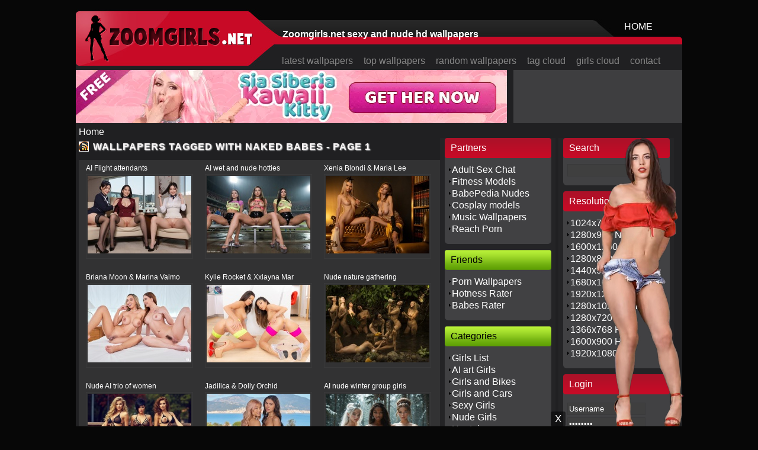

--- FILE ---
content_type: text/html; charset=utf-8;
request_url: https://zoomgirls.net/tag/naked-babes.html
body_size: 4589
content:
<!DOCTYPE html>
<html lang="en">


<head>

<meta name="RATING" content="RTA-5042-1996-1400-1577-RTA" />
<meta http-equiv="Content-Type" content="text/html; charset=utf-8" />
<title>Sexy and nude wallpapers tagged with naked babes</title>
<meta name="description" content="Zoomgirls.net - nude and sexy wallpapers tagged with naked babes" />
<meta name="keywords" content="naked babes, sexy, nude girls, naked, babes, hd, erotic, keyword, tags, tag page, zoomgirls, tag search" />
<meta property="og:site_name" content="Zoomgirls.net">
<meta property="og:title" content="Sexy and nude wallpapers tagged with naked babes" />
<meta property="og:description" content="Zoomgirls.net - nude and sexy wallpapers tagged with naked babes" />
<meta name="viewport" content="width=device-width, initial-scale=1, shrink-to-fit=no">
<meta name="distribution" content="Global" />
<meta name="rating" content="General" />
<meta name="author" content="ZoomGirls  sexy wallpapers, Nude Girls and Pornstars" />
<meta name="language" content="en-us" />
<meta name="robots" content="index,follow" />
<meta name="msvalidate.01" content="4C8A41D0AA2DCE3EF99ACA669AE6A49B" />
<link rel="shortcut icon" href="/templates/zoomgirls/images/favicon.ico" />
<meta http-equiv="X-UA-Compatible" content="IE=EmulateIE8" />
<meta http-equiv="Content-Style-Type" content="text/css" />
<meta http-equiv="Content-Script-Type" content="text/javascript" />
<link rel="alternate" href="/rss" type="application/rss+xml" title="Sexy and nude wallpapers tagged with naked babes RSS" id="gallery" />

<style type="text/css" media="all">body{background-color:#070707;color:#fff;}/*test with fading png*/a:link, a:visited, a:hover{color:#fff;}a:hover{color:#878787;}.thumb a:hover , .wallpaper-thumb:hover{border:1px #4F4F4F solid;}.thumb_img{width:175px; height:131px;}h1{color:#fff;}.container_inside, .content{background-color:#202022;}/*test with fading png*//*add color for sliding menu*/.menu{background-color:;}.menu a, .menu a:visited{color:#878787;}.menu a:hover{color:#fff;}.transMenu .items{border: 1px solid;}.left-panel, .right-panel{background-color:#242426;}.left-panel a:link, .left-panel a:visited, .right-panel a:link, .right-panel a:visited{color:#fff;}.left-panel a:hover, .right-panel a:hover{color:#fff;}.transMenu .item.hover{background-color:#fff;}.input-text, .input-textarea, .input-text-short, .input-other, .button, .thumb a, .wallpaper-thumb{border:1px solid#39393a;}.wallpaper-resolutions a:hover{background-color:#878787;color:#202022;}div#transmenu a:link, div#transmenu a:visited{color:#878787;background-color:;}.transMenu .item{color:#878787;}.transMenu .item.hover{color:#878787;}.rss-back{background-color:#fff;}.logo-back{background-color:#fff;}ul.wallpapers li.wall{width:177px;height:176px;}.thumb_img{width:175px;height:131px;}</style>

<link rel="stylesheet" href="/templates/zoomgirls/style.css" type="text/css" />
<link rel="preload" href="/templates/zoomgirls/icons/responsivenav.ttf" as="font" type="font/woff" crossorigin>

<script type="text/javascript" src="/js/lazysizes.min.js" async=""></script>



</head>

<body itemscope itemtype="http://schema.org/WebPage">
<meta itemprop="name" content="Sexy and nude wallpapers tagged with naked babes" />
<meta itemprop="description" content="Zoomgirls.net - nude and sexy wallpapers tagged with naked babes" /> 

<body>


<div id="notifyBox" style="display:none;">
	<div id="errors"></div>
	<div id="success"></div>
	<div id="notices"></div>
	<div class="drawerDown"></div>

</div>


<div id="body">
 
  
 <div class="wrapper-row">

 <div class="container" id="container">

    <div class="container_right">

      <div class="container_inside">

            <div id="header">
	<div class="logo">
		<a href="/" title="ZoomGirls  sexy wallpapers, Nude Girls and Pornstars">
        <img src="https://zoomgirls.net/images/logo.gif" width="284" height="79" alt="Nude Wallpaper" title="Zoomgirls sexy and nude babes wallpapers"  />
        </a>
	</div>
	
	<div class="header-ads">
<h3> Zoomgirls.net sexy and nude hd wallpapers </h3>
    </div>
    
    <div class="header_home_link"><a href="/">HOME</a></div>
	
        
	    
    <div class="mobile-menu">
    <a href="#" class="nav-toggle" aria-hidden="false">Menu</a>
    
    </div>
    
	<div class="menu">
    <ul>
		
		<li><a id="navBrowse" href="/latest_wallpapers.html" title="latest wallpapers">latest wallpapers</a> </li>
		<li><a id="navTorrents" href="/top_view_wallpapers.html" title="top wallpapers">top wallpapers</a> </li>
		<li><a href="/random_wallpapers.html" title="random wallpapers">random wallpapers</a> </li>
		<li><a href="/tag-cloud.html" title="tag cloud wallpapers">tag cloud</a></li>
       <li> <a href="/all_categories.html" title="all girls cloud wallpapers">girls cloud</a>	</li>	
		<li><a href="/contact.html" title="Contact page">contact</a></li>
		
        </ul>
        
        	</div>     

</div>

		<div class="header_subtab">
        	<p border="0" class="banner728x90"> <a href="https://vexlira.com/?p=28&s=37357&pp=91&v=0&g=g0001" target="_blank" rel="noopener nofollow"><img src="https://zoomgirls.net/images/12307.webp" alt="sexy nude poledance desktop stripper" height="90" width="728"></a>
               
                 </p>
        
        	       	<div class="social_bookmarking">

</div>
  
        </div>
            <div class="content_background">

              <div class="content" id="content">
                 
                <div class="breadCrumbs"><a href="/" title="Home">Home</a></div>
                                    
                 <div class="ff">
				<div class="rss-back"><a href="/rss/tag/naked-babes" title="Wallpapers tagged with naked babes RSS"><span class="rss-image" title="Wallpapers tagged with naked babes RSS"></span></a></div><h1 style="width:560px;">Wallpapers tagged with naked babes - page 1</h1>

<ul class="wallpapers">

	<li class="wall" >
	<div class="item_title">
		<a href="/ai-flight-attendants-wallpapers.html" aria-label="AI Flight attendants">AI Flight attendants</a>
	</div>
		<div class="thumb"><a href="/ai-flight-attendants-wallpapers.html"><em>1679 views</em>
	<img data-src="/thumbs/ai-flight-attendants-t1.jpg" aria-label="AI Flight attendants" class="lazyload" alt="AI Flight attendants" title="AI Flight attendants" loading="auto" width="175" height="131"  class="thumb_img" /></a></div>
	    <div style="float:right;"> 
                </div>
</li>	
	<li class="wall" >
	<div class="item_title">
		<a href="/ai-wet-and-nude-hotties-wallpapers.html" aria-label="AI wet and nude hotties">AI wet and nude hotties</a>
	</div>
		<div class="thumb"><a href="/ai-wet-and-nude-hotties-wallpapers.html"><em>1338 views</em>
	<img data-src="/thumbs/ai-wet-and-nude-hotties-t1.jpg" aria-label="AI wet and nude hotties" class="lazyload" alt="AI wet and nude hotties" title="AI wet and nude hotties" loading="auto" width="175" height="131"  class="thumb_img" /></a></div>
	    <div style="float:right;"> 
                </div>
</li>	
	<li class="wall" >
	<div class="item_title">
		<a href="/xenia-blondi--maria-lee-wallpapers.html" aria-label="Xenia Blondi &amp; Maria Lee">Xenia Blondi &amp; Maria Lee</a>
	</div>
		<div class="thumb"><a href="/xenia-blondi--maria-lee-wallpapers.html"><em>2018 views</em>
	<img data-src="/thumbs/xenia-blondi--maria-lee-t1.jpg" aria-label="Xenia Blondi &amp; Maria Lee" class="lazyload" alt="Xenia Blondi &amp; Maria Lee" title="Xenia Blondi &amp; Maria Lee" loading="auto" width="175" height="131"  class="thumb_img" /></a></div>
	    <div style="float:right;"> 
                </div>
</li>	
	<li class="wall" >
	<div class="item_title">
		<a href="/briana-moon--marina-valmont-wallpapers.html" aria-label="Briana Moon &amp; Marina Valmo">Briana Moon &amp; Marina Valmo</a>
	</div>
		<div class="thumb"><a href="/briana-moon--marina-valmont-wallpapers.html"><em>3266 views</em>
	<img data-src="/thumbs/briana-moon--marina-valmont-t1.jpg" aria-label="Briana Moon &amp; Marina Valmo" class="lazyload" alt="Briana Moon &amp; Marina Valmont" title="Briana Moon &amp; Marina Valmont" loading="auto" width="175" height="131"  class="thumb_img" /></a></div>
	    <div style="float:right;"> 
                </div>
</li>	
	<li class="wall" >
	<div class="item_title">
		<a href="/kylie-rocket--xxlayna-marie-wallpapers.html" aria-label="Kylie Rocket &amp; Xxlayna Mar">Kylie Rocket &amp; Xxlayna Mar</a>
	</div>
		<div class="thumb"><a href="/kylie-rocket--xxlayna-marie-wallpapers.html"><em>3049 views</em>
	<img data-src="/thumbs/kylie-rocket--xxlayna-marie-t1.jpg" aria-label="Kylie Rocket &amp; Xxlayna Mar" class="lazyload" alt="Kylie Rocket &amp; Xxlayna Marie" title="Kylie Rocket &amp; Xxlayna Marie" loading="auto" width="175" height="131"  class="thumb_img" /></a></div>
	    <div style="float:right;"> 
                </div>
</li>	
	<li class="wall" >
	<div class="item_title">
		<a href="/nude-nature-gathering-wallpapers.html" aria-label="Nude nature gathering">Nude nature gathering</a>
	</div>
		<div class="thumb"><a href="/nude-nature-gathering-wallpapers.html"><em>3411 views</em>
	<img data-src="/thumbs/nude-nature-gathering-t1.jpg" aria-label="Nude nature gathering" class="lazyload" alt="Nude nature gathering" title="Nude nature gathering" loading="auto" width="175" height="131"  class="thumb_img" /></a></div>
	    <div style="float:right;"> 
                </div>
</li>	
	<li class="wall" >
	<div class="item_title">
		<a href="/nude-ai-trio-of-women-wallpapers.html" aria-label="Nude AI trio of women">Nude AI trio of women</a>
	</div>
		<div class="thumb"><a href="/nude-ai-trio-of-women-wallpapers.html"><em>3650 views</em>
	<img data-src="/thumbs/nude-ai-trio-of-women-t1.jpg" aria-label="Nude AI trio of women" class="lazyload" alt="Nude AI trio of women" title="Nude AI trio of women" loading="auto" width="175" height="131"  class="thumb_img" /></a></div>
	    <div style="float:right;"> 
                </div>
</li>	
	<li class="wall" >
	<div class="item_title">
		<a href="/jadilica--dolly-orchid-wallpapers.html" aria-label="Jadilica &amp; Dolly Orchid">Jadilica &amp; Dolly Orchid</a>
	</div>
		<div class="thumb"><a href="/jadilica--dolly-orchid-wallpapers.html"><em>3094 views</em>
	<img data-src="/thumbs/jadilica--dolly-orchid-t1.jpg" aria-label="Jadilica &amp; Dolly Orchid" class="lazyload" alt="Jadilica &amp; Dolly Orchid" title="Jadilica &amp; Dolly Orchid" loading="auto" width="175" height="131"  class="thumb_img" /></a></div>
	    <div style="float:right;"> 
                </div>
</li>	
	<li class="wall" >
	<div class="item_title">
		<a href="/ai-nude-winter-group-girls-wallpapers.html" aria-label="AI nude winter group girls">AI nude winter group girls</a>
	</div>
		<div class="thumb"><a href="/ai-nude-winter-group-girls-wallpapers.html"><em>4583 views</em>
	<img data-src="/thumbs/ai-nude-winter-group-girls-t1.jpg" aria-label="AI nude winter group girls" class="lazyload" alt="AI nude winter group girls" title="AI nude winter group girls" loading="auto" width="175" height="131"  class="thumb_img" /></a></div>
	    <div style="float:right;"> 
                </div>
</li>	
	<li class="wall" >
	<div class="item_title">
		<a href="/sarah-illustrates--valerica-steele-wallpapers.html" aria-label="Sarah Illustrates &amp; Valeri">Sarah Illustrates &amp; Valeri</a>
	</div>
		<div class="thumb"><a href="/sarah-illustrates--valerica-steele-wallpapers.html"><em>2965 views</em>
	<img data-src="/thumbs/sarah-illustrates--valerica-steele-t1.jpg" aria-label="Sarah Illustrates &amp; Valeri" class="lazyload" alt="Sarah Illustrates &amp; Valerica Steele" title="Sarah Illustrates &amp; Valerica Steele" loading="auto" width="175" height="131"  class="thumb_img" /></a></div>
	    <div style="float:right;"> 
                </div>
</li>	
	<li class="wall" >
	<div class="item_title">
		<a href="/ai-big-tits-curvy-babes-wallpapers.html" aria-label="AI big tits curvy babes">AI big tits curvy babes</a>
	</div>
		<div class="thumb"><a href="/ai-big-tits-curvy-babes-wallpapers.html"><em>4665 views</em>
	<img data-src="/thumbs/ai-big-tits-curvy-babes-t1.jpg" aria-label="AI big tits curvy babes" class="lazyload" alt="AI big tits curvy babes" title="AI big tits curvy babes" loading="auto" width="175" height="131"  class="thumb_img" /></a></div>
	    <div style="float:right;"> 
                </div>
</li>	
	<li class="wall" >
	<div class="item_title">
		<a href="/kit-rysha-3-wallpapers.html" aria-label="Kit Rysha">Kit Rysha</a>
	</div>
		<div class="thumb"><a href="/kit-rysha-3-wallpapers.html"><em>3326 views</em>
	<img data-src="/thumbs/kit-rysha-3-t1.jpg" aria-label="Kit Rysha" class="lazyload" alt="Kit Rysha" title="Kit Rysha" loading="auto" width="175" height="131"  class="thumb_img" /></a></div>
	    <div style="float:right;"> 
                </div>
</li>	
	<li class="wall" >
	<div class="item_title">
		<a href="/monika-fox--kitana-lure-wallpapers.html" aria-label="Monika Fox &amp; Kitana Lure">Monika Fox &amp; Kitana Lure</a>
	</div>
		<div class="thumb"><a href="/monika-fox--kitana-lure-wallpapers.html"><em>3072 views</em>
	<img data-src="/thumbs/monika-fox--kitana-lure-t1.jpg" aria-label="Monika Fox &amp; Kitana Lure" class="lazyload" alt="Monika Fox &amp; Kitana Lure" title="Monika Fox &amp; Kitana Lure" loading="auto" width="175" height="131"  class="thumb_img" /></a></div>
	    <div style="float:right;"> 
                </div>
</li>	
	<li class="wall" >
	<div class="item_title">
		<a href="/dominika-jandlova-3-wallpapers.html" aria-label="Dominika Jandlova">Dominika Jandlova</a>
	</div>
		<div class="thumb"><a href="/dominika-jandlova-3-wallpapers.html"><em>4640 views</em>
	<img data-src="/thumbs/dominika-jandlova-3-t1.jpg" aria-label="Dominika Jandlova" class="lazyload" alt="Dominika Jandlova" title="Dominika Jandlova" loading="auto" width="175" height="131"  class="thumb_img" /></a></div>
	    <div style="float:right;"> 
                </div>
</li>	
	<li class="wall" >
	<div class="item_title">
		<a href="/leo-ahsoka-jadilica-wallpapers.html" aria-label="Leo Ahsoka Jadilica">Leo Ahsoka Jadilica</a>
	</div>
		<div class="thumb"><a href="/leo-ahsoka-jadilica-wallpapers.html"><em>3571 views</em>
	<img data-src="/thumbs/leo-ahsoka-jadilica-t1.jpg" aria-label="Leo Ahsoka Jadilica" class="lazyload" alt="Leo Ahsoka Jadilica" title="Leo Ahsoka Jadilica" loading="auto" width="175" height="131"  class="thumb_img" /></a></div>
	    <div style="float:right;"> 
                </div>
</li>	
<li class="reset"></li>
</ul>
<div class="reset"></div>

<div class="pagination"><span class="disabled">&#171; Previous</span><span class="disabled">Next &#187;</span></div>

<div class="reset"></div>
 </div>
				<br class="reset" clear="all" />
                 </div>
              <br />
<div id="left-panel" class="left-panel">
    <div class="side-header">partners</div>
<ul class="side-panel">
            <li><a target="_blank"  href="https://www.sugarcams.com " rel=”noopener” title="Adult Sex Chat">Adult Sex Chat</a></li>
            <li><a target="_blank"  href="https://wallpaperdj.us" rel=”noopener” title="Fitness Models">Fitness Models</a></li>
            <li><a target="_blank"  href="https://www.babepedia.com/" rel=”noopener” title="BabePedia Nudes">BabePedia Nudes</a></li>
            <li><a target="_blank"  href="https://hdwall.org" rel=”noopener” title="Cosplay models">Cosplay models</a></li>
            <li><a target="_blank"  href="http://wallpaperdj.com" rel=”noopener” title="Music Wallpapers">Music Wallpapers</a></li>
            <li><a target="_blank"  href="https://www.reachporn.com/" rel=”noopener” title="Reach Porn">Reach Porn</a></li>
    	
		
</ul>

	
		<div class="side-header2"><span>Friends</span></div>
		<ul class="side-panel">	
                         <li><a href="https://ftopx.com/" target="_blank" rel=”noopener nofollow” title="ftopx.com">Porn Wallpapers</a></li>
						 <li><a href="https://hotnessrater.com/" target="_blank" rel=”noopener nofollow” title="hotnessrater.com">Hotness Rater</a></li>
						 <li><a href="https://babesrater.com/" target="_blank" rel=”noopener nofollow” title="babesrater.com">Babes Rater</a></li>
						
    </ul>
	
	<div class="side-header2"><span>Categories</span></div>
		<ul class="side-panel">	
                         <li><a href="https://zoomgirls.net/all_categories.html" title="All our girls categories">Girls List</a></li>
						 <li><a href="https://zoomgirls.net/ai-erotica-desktop-wallpapers.html" title="AI art nude babes ">AI art Girls</a></li>
						 <li><a href="https://zoomgirls.net/girls-and-bikes-desktop-wallpapers.html" title="Babes and bikes Wallpapers">Girls and Bikes</a></li>
						 <li><a href="https://zoomgirls.net/girls-and-cars-desktop-wallpapers.html" title="Chicks and cars Wallpapers">Girls and Cars</a></li>
						 <li><a href="https://zoomgirls.net/sexy-girls-desktop-wallpapers.html" title="Sexy Babes Wallpapers">Sexy Girls</a></li>
						 <li><a href="https://zoomgirls.net/sexy-nude-girls-desktop-wallpapers.html" title="Sexy Nude Girls Wallpapers">Nude Girls</a></li>
						 <li><a href="https://zoomgirls.net/hentai-desktop-wallpapers.html" title="Hentai and drawing Wallpapers">Hentai</a></li>
						 <li><a href="https://zoomgirls.net/babes-and-dildos-desktop-wallpapers.html" title="Dildos and sex toys">Dildo Girls</a></li>
    </ul>

			<div class="side-header2"><span>Sponsors</span></div>
		<class="side-panel">
				<a href="https://vexlira.com/?p=28&s=37357&pp=91&v=0&g=f1639" target="_blank" rel="noopener nofollow"> <img data-src="https://b.kuvirixa.com/12618.gif" class="lazyload" alt=" sexy nude poledance desktop stripper" height="600" width="160"> </a>
				
	
</div>				  <div id="right-panel" class="right-panel">
    <div class="side-header">search</div>
<ul class="side-panel">	
<li>

<script type="text/javascript">
<!--
function searchSubmit(obj)
{
    obj.q.value = obj.q.value.replace('?', '');
    window.location = obj.action + '?q='+encodeURIComponent(obj.q.value)+'';
    return false;
}
-->
</script>

<form name="searchForm" action="/search.html" method="get" onsubmit="return searchSubmit(this);">
    <input name="q" class="input-text" style="width:100px; margin-right:3px;" /><input type="submit" class="button" value="go" />
</form>
</li>
</ul><div class="side-header">resolutions</div>
<ul class="side-panel categories">	
            	        	        	        	            	            	            
	        	        <li><a href="/1024x768_normal+4_3-wallpapers-r.html">1024x768 Normal 4:3</a></li>
      	            	        	        	        	            	            	            
	        	        <li><a href="/1280x960_normal+4_3-wallpapers-r.html">1280x960 Normal 4:3</a></li>
      	            	        	        	        	            	            	            
	        	        <li><a href="/1600x1200_normal+4_3-wallpapers-r.html">1600x1200 Normal 4:3</a></li>
      	            	        	        	        	            	            	            
	        	        <li><a href="/1280x800_wide-wallpapers-r.html">1280x800 Wide</a></li>
      	            	        	        	        	            	            	            
	        	        <li><a href="/1440x900_wide-wallpapers-r.html">1440x900 Wide</a></li>
      	            	        	        	        	            	            	            
	        	        <li><a href="/1680x1050_wide-wallpapers-r.html">1680x1050 Wide</a></li>
      	            	        	        	        	            	            	            
	        	        <li><a href="/1920x1200_wide-wallpapers-r.html">1920x1200 Wide</a></li>
      	            	        	        	        	            	            	            
	        	        <li><a href="/1280x1024_normal+5_4-wallpapers-r.html">1280x1024 Normal 5:4</a></li>
      	            	        	        	        	            	            	            
	        	        <li><a href="/1280x720_hd-wallpapers-r.html">1280x720 HD</a></li>
      	            	        	        	        	            	            	            
	        	        <li><a href="/1366x768_hd-wallpapers-r.html">1366x768 HD</a></li>
      	            	        	        	        	            	            	            
	        	        <li><a href="/1600x900_hd-wallpapers-r.html">1600x900 HD</a></li>
      	            	        	        	        	            	            	            
	        	        <li><a href="/1920x1080_hd-wallpapers-r.html">1920x1080 HD</a></li>
      	    	
</ul>	



<div class="side-header">login</div>

<ul class="side-panel">	
    <li>
    <form name="loginBox" action="/login.html" method="post">
        
            <ul>
                <li><input class="input-text small" type="text" name="username" id="loginUsername" value="Username" /></li>
                <li><input class="input-text small" type="password" name="password" value="Password" id="loginPassword" /></li>
                <li>
                    <div style="float:left; width:80px;">
                        <input type="checkbox" name="remember_me" id="remember_me_right" value="1" checked="checked" />
                        <label class="label-author" for="remember_me_right">Remember</label>
                    </div>
                    <input type="submit" class="button" name="login" style="float:right; margin-right:8px;" value="Login" />
                </li>
            </ul>
       
    </form>
    	<div class="reset"></div>
    </li>
</ul>



	
			<div class="side-header2"><span>Sponsors</span></div>
		<class="side-panel">
				<a href="https://chaturbate.com/in/?tour=IsSO&campaign=zXzT9&track=default&disable_sound=True" target="_blank" rel="noopener nofollow"> <img data-src="https://zoomgirls.net/images/animated-1.webp" class="lazyload" alt=" chat with nude next door women" height="600" width="160"> </a>
				
    </div>              <div class="reset"></div>
              <br class="reset" clear="all" />
            </div>
        	<div class="reset"></div>
        	<div id="footer">
<div class="footer-row">
     
    <div class="footer_left_links">
    &copy; Zoomgirls.net 2007-2023  <a href="https://zoomgirls.net/privacy.html">P.P.</a>
    </div>
    </div>

	<div class="footer_right">
       |   <a href="https://zoomgirls.net/tag/cosplay.html" title="Cosplay sexy wallpapers">Cosplay</a> | <a href="https://zoomgirls.net/contact.html" title="Contact form">Contact</a> | <a href="https://zoomgirls.net/webmaster.html" title="Make money page">Webmasters</a>   |        
    </div>
	<div class="footer_right">
    Zoomgirls <em>sexy wallpapers</em> has the biggest and best collection of <b>babes and bikes</b>, <b>women and cars</b> and <b>sexy models</b> <em>pictures for your pc</em>.
    </div>
<div class="clear"></div>
</div>
</div>


 
        </div>
    </div>
  </div>
</div>
 </div>
   
 <!-- Global Site Tag (gtag.js) - Google Analytics -->
<script async src="https://www.googletagmanager.com/gtag/js?id=UA-3053458-1"></script>
<script>
  window.dataLayer = window.dataLayer || [];
  function gtag(){dataLayer.push(arguments)};
  gtag('js', new Date());
  gtag('config', 'UA-3053458-1');
</script>   

	<script>
	mobileAction = 'Yes';
		loadTool={
		path: 	'/t00a0b00821f/',
		outlink: 	'https://vexlira.com/?s=84733&g=%C%',
		posX: 	'right',
		playtype:  'random',
		anims:	[{"id":"e1317_AnastasiaBrokelyn_hab","card":"e1317","model":"1355","posY":"bottom"},
{"id":"f0938_ChristyWhite_nu","card":"f0938","model":"1439","posY":"bottom"},
{"id":"f0954_FreyaMayer_02","card":"f0954","model":"1423","posY":"bottom"},
{"id":"f1182_MilenaRay_nu","card":"f1182","model":"1429","posY":"bottom"},
{"id":"e0454_GloriaSol_01","card":"e0454","model":"1169","posY":"bottom"}]
	 	};
		
	</script>
	<script src='/t00a0b00821f.js'></script>

</body>

</html>